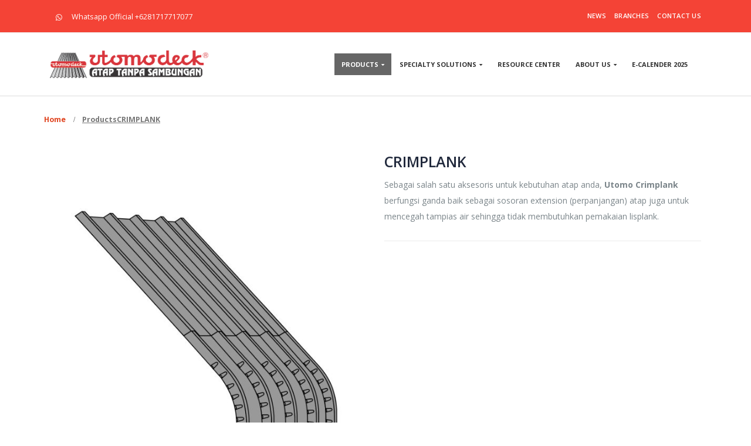

--- FILE ---
content_type: text/html; charset=UTF-8
request_url: https://utomodeck.com/product/crimplank/
body_size: 18349
content:
<!DOCTYPE html>
<html lang="en-US">
<head>
    <meta charset="utf-8">
    <!--[if IE]><meta http-equiv='X-UA-Compatible' content='IE=edge,chrome=1'><![endif]-->
    <meta name="viewport" content="width=device-width, initial-scale=1, maximum-scale=1" />
    <link rel="profile" href="https://gmpg.org/xfn/11" />
    <link rel="pingback" href="https://utomodeck.com/xmlrpc.php" />

    
    <link rel="shortcut icon" href="//utomodeck.com/wp-content/uploads/2017/05/favico.png" type="image/x-icon" />

    <link rel="apple-touch-icon" href="//utomodeck.com/wp-content/uploads/2017/05/favico.png">

    <link rel="apple-touch-icon" sizes="120x120" href="//utomodeck.com/wp-content/uploads/2017/05/favico.png">

    <link rel="apple-touch-icon" sizes="76x76" href="//utomodeck.com/wp-content/uploads/2017/05/favico.png">

    <link rel="apple-touch-icon" sizes="152x152" href="//utomodeck.com/wp-content/uploads/2017/05/favico.png">


<title>CRIMPLANK &#8211; PT. Utomodeck Metal Works</title>
<style rel="stylesheet" property="stylesheet" type="text/css">.ms-loading-container .ms-loading, .ms-slide .ms-slide-loading { background-image: none !important; background-color: transparent !important; box-shadow: none !important; } #header .logo { max-width: 270px; } @media (min-width: 1170px) { #header .logo { max-width: 270px; } } @media (max-width: 991px) { #header .logo { max-width: 270px; } } @media (max-width: 767px) { #header .logo { max-width: 270px; } } </style><meta name='robots' content='max-image-preview:large' />
	<style>img:is([sizes="auto" i], [sizes^="auto," i]) { contain-intrinsic-size: 3000px 1500px }</style>
	<link rel='dns-prefetch' href='//fonts.googleapis.com' />
<link rel="alternate" type="application/rss+xml" title="PT. Utomodeck Metal Works &raquo; Feed" href="https://utomodeck.com/feed/" />
<link rel="alternate" type="application/rss+xml" title="PT. Utomodeck Metal Works &raquo; Comments Feed" href="https://utomodeck.com/comments/feed/" />
<link rel="alternate" type="application/rss+xml" title="PT. Utomodeck Metal Works &raquo; CRIMPLANK Comments Feed" href="https://utomodeck.com/product/crimplank/feed/" />
<script type="d9b5ecee0a68df83ced76c69-text/javascript">
/* <![CDATA[ */
window._wpemojiSettings = {"baseUrl":"https:\/\/s.w.org\/images\/core\/emoji\/16.0.1\/72x72\/","ext":".png","svgUrl":"https:\/\/s.w.org\/images\/core\/emoji\/16.0.1\/svg\/","svgExt":".svg","source":{"concatemoji":"https:\/\/utomodeck.com\/wp-includes\/js\/wp-emoji-release.min.js"}};
/*! This file is auto-generated */
!function(s,n){var o,i,e;function c(e){try{var t={supportTests:e,timestamp:(new Date).valueOf()};sessionStorage.setItem(o,JSON.stringify(t))}catch(e){}}function p(e,t,n){e.clearRect(0,0,e.canvas.width,e.canvas.height),e.fillText(t,0,0);var t=new Uint32Array(e.getImageData(0,0,e.canvas.width,e.canvas.height).data),a=(e.clearRect(0,0,e.canvas.width,e.canvas.height),e.fillText(n,0,0),new Uint32Array(e.getImageData(0,0,e.canvas.width,e.canvas.height).data));return t.every(function(e,t){return e===a[t]})}function u(e,t){e.clearRect(0,0,e.canvas.width,e.canvas.height),e.fillText(t,0,0);for(var n=e.getImageData(16,16,1,1),a=0;a<n.data.length;a++)if(0!==n.data[a])return!1;return!0}function f(e,t,n,a){switch(t){case"flag":return n(e,"\ud83c\udff3\ufe0f\u200d\u26a7\ufe0f","\ud83c\udff3\ufe0f\u200b\u26a7\ufe0f")?!1:!n(e,"\ud83c\udde8\ud83c\uddf6","\ud83c\udde8\u200b\ud83c\uddf6")&&!n(e,"\ud83c\udff4\udb40\udc67\udb40\udc62\udb40\udc65\udb40\udc6e\udb40\udc67\udb40\udc7f","\ud83c\udff4\u200b\udb40\udc67\u200b\udb40\udc62\u200b\udb40\udc65\u200b\udb40\udc6e\u200b\udb40\udc67\u200b\udb40\udc7f");case"emoji":return!a(e,"\ud83e\udedf")}return!1}function g(e,t,n,a){var r="undefined"!=typeof WorkerGlobalScope&&self instanceof WorkerGlobalScope?new OffscreenCanvas(300,150):s.createElement("canvas"),o=r.getContext("2d",{willReadFrequently:!0}),i=(o.textBaseline="top",o.font="600 32px Arial",{});return e.forEach(function(e){i[e]=t(o,e,n,a)}),i}function t(e){var t=s.createElement("script");t.src=e,t.defer=!0,s.head.appendChild(t)}"undefined"!=typeof Promise&&(o="wpEmojiSettingsSupports",i=["flag","emoji"],n.supports={everything:!0,everythingExceptFlag:!0},e=new Promise(function(e){s.addEventListener("DOMContentLoaded",e,{once:!0})}),new Promise(function(t){var n=function(){try{var e=JSON.parse(sessionStorage.getItem(o));if("object"==typeof e&&"number"==typeof e.timestamp&&(new Date).valueOf()<e.timestamp+604800&&"object"==typeof e.supportTests)return e.supportTests}catch(e){}return null}();if(!n){if("undefined"!=typeof Worker&&"undefined"!=typeof OffscreenCanvas&&"undefined"!=typeof URL&&URL.createObjectURL&&"undefined"!=typeof Blob)try{var e="postMessage("+g.toString()+"("+[JSON.stringify(i),f.toString(),p.toString(),u.toString()].join(",")+"));",a=new Blob([e],{type:"text/javascript"}),r=new Worker(URL.createObjectURL(a),{name:"wpTestEmojiSupports"});return void(r.onmessage=function(e){c(n=e.data),r.terminate(),t(n)})}catch(e){}c(n=g(i,f,p,u))}t(n)}).then(function(e){for(var t in e)n.supports[t]=e[t],n.supports.everything=n.supports.everything&&n.supports[t],"flag"!==t&&(n.supports.everythingExceptFlag=n.supports.everythingExceptFlag&&n.supports[t]);n.supports.everythingExceptFlag=n.supports.everythingExceptFlag&&!n.supports.flag,n.DOMReady=!1,n.readyCallback=function(){n.DOMReady=!0}}).then(function(){return e}).then(function(){var e;n.supports.everything||(n.readyCallback(),(e=n.source||{}).concatemoji?t(e.concatemoji):e.wpemoji&&e.twemoji&&(t(e.twemoji),t(e.wpemoji)))}))}((window,document),window._wpemojiSettings);
/* ]]> */
</script>
<link rel='stylesheet' id='dashicons-css' href='https://utomodeck.com/wp-includes/css/dashicons.min.css' type='text/css' media='all' />
<link rel='stylesheet' id='post-views-counter-frontend-css' href='https://utomodeck.com/wp-content/plugins/post-views-counter/css/frontend.min.css' type='text/css' media='all' />
<style id='wp-emoji-styles-inline-css' type='text/css'>

	img.wp-smiley, img.emoji {
		display: inline !important;
		border: none !important;
		box-shadow: none !important;
		height: 1em !important;
		width: 1em !important;
		margin: 0 0.07em !important;
		vertical-align: -0.1em !important;
		background: none !important;
		padding: 0 !important;
	}
</style>
<link rel='stylesheet' id='wp-block-library-css' href='https://utomodeck.com/wp-includes/css/dist/block-library/style.min.css' type='text/css' media='all' />
<style id='classic-theme-styles-inline-css' type='text/css'>
/*! This file is auto-generated */
.wp-block-button__link{color:#fff;background-color:#32373c;border-radius:9999px;box-shadow:none;text-decoration:none;padding:calc(.667em + 2px) calc(1.333em + 2px);font-size:1.125em}.wp-block-file__button{background:#32373c;color:#fff;text-decoration:none}
</style>
<style id='global-styles-inline-css' type='text/css'>
:root{--wp--preset--aspect-ratio--square: 1;--wp--preset--aspect-ratio--4-3: 4/3;--wp--preset--aspect-ratio--3-4: 3/4;--wp--preset--aspect-ratio--3-2: 3/2;--wp--preset--aspect-ratio--2-3: 2/3;--wp--preset--aspect-ratio--16-9: 16/9;--wp--preset--aspect-ratio--9-16: 9/16;--wp--preset--color--black: #000000;--wp--preset--color--cyan-bluish-gray: #abb8c3;--wp--preset--color--white: #ffffff;--wp--preset--color--pale-pink: #f78da7;--wp--preset--color--vivid-red: #cf2e2e;--wp--preset--color--luminous-vivid-orange: #ff6900;--wp--preset--color--luminous-vivid-amber: #fcb900;--wp--preset--color--light-green-cyan: #7bdcb5;--wp--preset--color--vivid-green-cyan: #00d084;--wp--preset--color--pale-cyan-blue: #8ed1fc;--wp--preset--color--vivid-cyan-blue: #0693e3;--wp--preset--color--vivid-purple: #9b51e0;--wp--preset--gradient--vivid-cyan-blue-to-vivid-purple: linear-gradient(135deg,rgba(6,147,227,1) 0%,rgb(155,81,224) 100%);--wp--preset--gradient--light-green-cyan-to-vivid-green-cyan: linear-gradient(135deg,rgb(122,220,180) 0%,rgb(0,208,130) 100%);--wp--preset--gradient--luminous-vivid-amber-to-luminous-vivid-orange: linear-gradient(135deg,rgba(252,185,0,1) 0%,rgba(255,105,0,1) 100%);--wp--preset--gradient--luminous-vivid-orange-to-vivid-red: linear-gradient(135deg,rgba(255,105,0,1) 0%,rgb(207,46,46) 100%);--wp--preset--gradient--very-light-gray-to-cyan-bluish-gray: linear-gradient(135deg,rgb(238,238,238) 0%,rgb(169,184,195) 100%);--wp--preset--gradient--cool-to-warm-spectrum: linear-gradient(135deg,rgb(74,234,220) 0%,rgb(151,120,209) 20%,rgb(207,42,186) 40%,rgb(238,44,130) 60%,rgb(251,105,98) 80%,rgb(254,248,76) 100%);--wp--preset--gradient--blush-light-purple: linear-gradient(135deg,rgb(255,206,236) 0%,rgb(152,150,240) 100%);--wp--preset--gradient--blush-bordeaux: linear-gradient(135deg,rgb(254,205,165) 0%,rgb(254,45,45) 50%,rgb(107,0,62) 100%);--wp--preset--gradient--luminous-dusk: linear-gradient(135deg,rgb(255,203,112) 0%,rgb(199,81,192) 50%,rgb(65,88,208) 100%);--wp--preset--gradient--pale-ocean: linear-gradient(135deg,rgb(255,245,203) 0%,rgb(182,227,212) 50%,rgb(51,167,181) 100%);--wp--preset--gradient--electric-grass: linear-gradient(135deg,rgb(202,248,128) 0%,rgb(113,206,126) 100%);--wp--preset--gradient--midnight: linear-gradient(135deg,rgb(2,3,129) 0%,rgb(40,116,252) 100%);--wp--preset--font-size--small: 13px;--wp--preset--font-size--medium: 20px;--wp--preset--font-size--large: 36px;--wp--preset--font-size--x-large: 42px;--wp--preset--font-family--inter: "Inter", sans-serif;--wp--preset--font-family--cardo: Cardo;--wp--preset--spacing--20: 0.44rem;--wp--preset--spacing--30: 0.67rem;--wp--preset--spacing--40: 1rem;--wp--preset--spacing--50: 1.5rem;--wp--preset--spacing--60: 2.25rem;--wp--preset--spacing--70: 3.38rem;--wp--preset--spacing--80: 5.06rem;--wp--preset--shadow--natural: 6px 6px 9px rgba(0, 0, 0, 0.2);--wp--preset--shadow--deep: 12px 12px 50px rgba(0, 0, 0, 0.4);--wp--preset--shadow--sharp: 6px 6px 0px rgba(0, 0, 0, 0.2);--wp--preset--shadow--outlined: 6px 6px 0px -3px rgba(255, 255, 255, 1), 6px 6px rgba(0, 0, 0, 1);--wp--preset--shadow--crisp: 6px 6px 0px rgba(0, 0, 0, 1);}:where(.is-layout-flex){gap: 0.5em;}:where(.is-layout-grid){gap: 0.5em;}body .is-layout-flex{display: flex;}.is-layout-flex{flex-wrap: wrap;align-items: center;}.is-layout-flex > :is(*, div){margin: 0;}body .is-layout-grid{display: grid;}.is-layout-grid > :is(*, div){margin: 0;}:where(.wp-block-columns.is-layout-flex){gap: 2em;}:where(.wp-block-columns.is-layout-grid){gap: 2em;}:where(.wp-block-post-template.is-layout-flex){gap: 1.25em;}:where(.wp-block-post-template.is-layout-grid){gap: 1.25em;}.has-black-color{color: var(--wp--preset--color--black) !important;}.has-cyan-bluish-gray-color{color: var(--wp--preset--color--cyan-bluish-gray) !important;}.has-white-color{color: var(--wp--preset--color--white) !important;}.has-pale-pink-color{color: var(--wp--preset--color--pale-pink) !important;}.has-vivid-red-color{color: var(--wp--preset--color--vivid-red) !important;}.has-luminous-vivid-orange-color{color: var(--wp--preset--color--luminous-vivid-orange) !important;}.has-luminous-vivid-amber-color{color: var(--wp--preset--color--luminous-vivid-amber) !important;}.has-light-green-cyan-color{color: var(--wp--preset--color--light-green-cyan) !important;}.has-vivid-green-cyan-color{color: var(--wp--preset--color--vivid-green-cyan) !important;}.has-pale-cyan-blue-color{color: var(--wp--preset--color--pale-cyan-blue) !important;}.has-vivid-cyan-blue-color{color: var(--wp--preset--color--vivid-cyan-blue) !important;}.has-vivid-purple-color{color: var(--wp--preset--color--vivid-purple) !important;}.has-black-background-color{background-color: var(--wp--preset--color--black) !important;}.has-cyan-bluish-gray-background-color{background-color: var(--wp--preset--color--cyan-bluish-gray) !important;}.has-white-background-color{background-color: var(--wp--preset--color--white) !important;}.has-pale-pink-background-color{background-color: var(--wp--preset--color--pale-pink) !important;}.has-vivid-red-background-color{background-color: var(--wp--preset--color--vivid-red) !important;}.has-luminous-vivid-orange-background-color{background-color: var(--wp--preset--color--luminous-vivid-orange) !important;}.has-luminous-vivid-amber-background-color{background-color: var(--wp--preset--color--luminous-vivid-amber) !important;}.has-light-green-cyan-background-color{background-color: var(--wp--preset--color--light-green-cyan) !important;}.has-vivid-green-cyan-background-color{background-color: var(--wp--preset--color--vivid-green-cyan) !important;}.has-pale-cyan-blue-background-color{background-color: var(--wp--preset--color--pale-cyan-blue) !important;}.has-vivid-cyan-blue-background-color{background-color: var(--wp--preset--color--vivid-cyan-blue) !important;}.has-vivid-purple-background-color{background-color: var(--wp--preset--color--vivid-purple) !important;}.has-black-border-color{border-color: var(--wp--preset--color--black) !important;}.has-cyan-bluish-gray-border-color{border-color: var(--wp--preset--color--cyan-bluish-gray) !important;}.has-white-border-color{border-color: var(--wp--preset--color--white) !important;}.has-pale-pink-border-color{border-color: var(--wp--preset--color--pale-pink) !important;}.has-vivid-red-border-color{border-color: var(--wp--preset--color--vivid-red) !important;}.has-luminous-vivid-orange-border-color{border-color: var(--wp--preset--color--luminous-vivid-orange) !important;}.has-luminous-vivid-amber-border-color{border-color: var(--wp--preset--color--luminous-vivid-amber) !important;}.has-light-green-cyan-border-color{border-color: var(--wp--preset--color--light-green-cyan) !important;}.has-vivid-green-cyan-border-color{border-color: var(--wp--preset--color--vivid-green-cyan) !important;}.has-pale-cyan-blue-border-color{border-color: var(--wp--preset--color--pale-cyan-blue) !important;}.has-vivid-cyan-blue-border-color{border-color: var(--wp--preset--color--vivid-cyan-blue) !important;}.has-vivid-purple-border-color{border-color: var(--wp--preset--color--vivid-purple) !important;}.has-vivid-cyan-blue-to-vivid-purple-gradient-background{background: var(--wp--preset--gradient--vivid-cyan-blue-to-vivid-purple) !important;}.has-light-green-cyan-to-vivid-green-cyan-gradient-background{background: var(--wp--preset--gradient--light-green-cyan-to-vivid-green-cyan) !important;}.has-luminous-vivid-amber-to-luminous-vivid-orange-gradient-background{background: var(--wp--preset--gradient--luminous-vivid-amber-to-luminous-vivid-orange) !important;}.has-luminous-vivid-orange-to-vivid-red-gradient-background{background: var(--wp--preset--gradient--luminous-vivid-orange-to-vivid-red) !important;}.has-very-light-gray-to-cyan-bluish-gray-gradient-background{background: var(--wp--preset--gradient--very-light-gray-to-cyan-bluish-gray) !important;}.has-cool-to-warm-spectrum-gradient-background{background: var(--wp--preset--gradient--cool-to-warm-spectrum) !important;}.has-blush-light-purple-gradient-background{background: var(--wp--preset--gradient--blush-light-purple) !important;}.has-blush-bordeaux-gradient-background{background: var(--wp--preset--gradient--blush-bordeaux) !important;}.has-luminous-dusk-gradient-background{background: var(--wp--preset--gradient--luminous-dusk) !important;}.has-pale-ocean-gradient-background{background: var(--wp--preset--gradient--pale-ocean) !important;}.has-electric-grass-gradient-background{background: var(--wp--preset--gradient--electric-grass) !important;}.has-midnight-gradient-background{background: var(--wp--preset--gradient--midnight) !important;}.has-small-font-size{font-size: var(--wp--preset--font-size--small) !important;}.has-medium-font-size{font-size: var(--wp--preset--font-size--medium) !important;}.has-large-font-size{font-size: var(--wp--preset--font-size--large) !important;}.has-x-large-font-size{font-size: var(--wp--preset--font-size--x-large) !important;}
:where(.wp-block-post-template.is-layout-flex){gap: 1.25em;}:where(.wp-block-post-template.is-layout-grid){gap: 1.25em;}
:where(.wp-block-columns.is-layout-flex){gap: 2em;}:where(.wp-block-columns.is-layout-grid){gap: 2em;}
:root :where(.wp-block-pullquote){font-size: 1.5em;line-height: 1.6;}
</style>
<link rel='stylesheet' id='contact-form-7-css' href='https://utomodeck.com/wp-content/plugins/contact-form-7/includes/css/styles.css' type='text/css' media='all' />
<style id='woocommerce-inline-inline-css' type='text/css'>
.woocommerce form .form-row .required { visibility: visible; }
</style>
<link rel='stylesheet' id='wp-job-manager-job-listings-css' href='https://utomodeck.com/wp-content/plugins/wp-job-manager/assets/dist/css/job-listings.css' type='text/css' media='all' />
<link rel='stylesheet' id='js_composer_front-css' href='https://utomodeck.com/wp-content/plugins/js_composer/assets/css/js_composer.min.css' type='text/css' media='all' />
<link rel='stylesheet' id='porto-bootstrap-css' href='https://utomodeck.com/wp-content/themes/pro/css/bootstrap_1.css' type='text/css' media='all' />
<link rel='stylesheet' id='porto-plugins-css' href='https://utomodeck.com/wp-content/themes/pro/css/plugins_1.css' type='text/css' media='all' />
<link rel='stylesheet' id='porto-theme-elements-css' href='https://utomodeck.com/wp-content/themes/pro/css/theme_elements_1.css' type='text/css' media='all' />
<link rel='stylesheet' id='porto-theme-css' href='https://utomodeck.com/wp-content/themes/pro/css/theme_1.css' type='text/css' media='all' />
<link rel='stylesheet' id='porto-theme-shop-css' href='https://utomodeck.com/wp-content/themes/pro/css/theme_shop_1.css' type='text/css' media='all' />
<link rel='stylesheet' id='porto-skin-css' href='https://utomodeck.com/wp-content/themes/pro/css/skin_1.css' type='text/css' media='all' />
<link rel='stylesheet' id='porto-style-css' href='https://utomodeck.com/wp-content/themes/pro/style.css' type='text/css' media='all' />
<link rel='stylesheet' id='porto-google-fonts-css' href='//fonts.googleapis.com/css?family=Open+Sans%3A200%2C300%2C400%2C700%2C800%2C600%2C%7CShadows+Into+Light%3A200%2C300%2C400%2C700%2C800%2C600%2C%7COswald%3A200%2C300%2C400%2C700%2C800%2C600%2C%7C&#038;subset=cyrillic%2Ccyrillic-ext%2Cgreek%2Cgreek-ext%2Ckhmer%2Clatin%2Clatin-ext%2Cvietnamese&#038;ver=6.8.3' type='text/css' media='all' />
<!--[if lt IE 10]>
<link rel='stylesheet' id='porto-ie-css' href='https://utomodeck.com/wp-content/themes/pro/css/ie.css' type='text/css' media='all' />
<![endif]-->
<script type="text/template" id="tmpl-variation-template">
	<div class="woocommerce-variation-description">{{{ data.variation.variation_description }}}</div>
	<div class="woocommerce-variation-price">{{{ data.variation.price_html }}}</div>
	<div class="woocommerce-variation-availability">{{{ data.variation.availability_html }}}</div>
</script>
<script type="text/template" id="tmpl-unavailable-variation-template">
	<p role="alert">Sorry, this product is unavailable. Please choose a different combination.</p>
</script>
<script type="d9b5ecee0a68df83ced76c69-text/javascript" src="https://utomodeck.com/wp-includes/js/jquery/jquery.min.js" id="jquery-core-js"></script>
<script type="d9b5ecee0a68df83ced76c69-text/javascript" src="https://utomodeck.com/wp-includes/js/jquery/jquery-migrate.min.js" id="jquery-migrate-js"></script>
<script type="d9b5ecee0a68df83ced76c69-text/javascript" id="3d-flip-book-client-locale-loader-js-extra">
/* <![CDATA[ */
var FB3D_CLIENT_LOCALE = {"ajaxurl":"https:\/\/utomodeck.com\/wp-admin\/admin-ajax.php","dictionary":{"Table of contents":"Table of contents","Close":"Close","Bookmarks":"Bookmarks","Thumbnails":"Thumbnails","Search":"Search","Share":"Share","Facebook":"Facebook","Twitter":"Twitter","Email":"Email","Play":"Play","Previous page":"Previous page","Next page":"Next page","Zoom in":"Zoom in","Zoom out":"Zoom out","Fit view":"Fit view","Auto play":"Auto play","Full screen":"Full screen","More":"More","Smart pan":"Smart pan","Single page":"Single page","Sounds":"Sounds","Stats":"Stats","Print":"Print","Download":"Download","Goto first page":"Goto first page","Goto last page":"Goto last page"},"images":"https:\/\/utomodeck.com\/wp-content\/plugins\/interactive-3d-flipbook-powered-physics-engine\/assets\/images\/","jsData":{"urls":[],"posts":{"ids_mis":[],"ids":[]},"pages":[],"firstPages":[],"bookCtrlProps":[],"bookTemplates":[]},"key":"3d-flip-book","pdfJS":{"pdfJsLib":"https:\/\/utomodeck.com\/wp-content\/plugins\/interactive-3d-flipbook-powered-physics-engine\/assets\/js\/pdf.min.js?ver=4.3.136","pdfJsWorker":"https:\/\/utomodeck.com\/wp-content\/plugins\/interactive-3d-flipbook-powered-physics-engine\/assets\/js\/pdf.worker.js?ver=4.3.136","stablePdfJsLib":"https:\/\/utomodeck.com\/wp-content\/plugins\/interactive-3d-flipbook-powered-physics-engine\/assets\/js\/stable\/pdf.min.js?ver=2.5.207","stablePdfJsWorker":"https:\/\/utomodeck.com\/wp-content\/plugins\/interactive-3d-flipbook-powered-physics-engine\/assets\/js\/stable\/pdf.worker.js?ver=2.5.207","pdfJsCMapUrl":"https:\/\/utomodeck.com\/wp-content\/plugins\/interactive-3d-flipbook-powered-physics-engine\/assets\/cmaps\/"},"cacheurl":"https:\/\/utomodeck.com\/wp-content\/uploads\/3d-flip-book\/cache\/","pluginsurl":"https:\/\/utomodeck.com\/wp-content\/plugins\/","pluginurl":"https:\/\/utomodeck.com\/wp-content\/plugins\/interactive-3d-flipbook-powered-physics-engine\/","thumbnailSize":{"width":"150","height":"150"},"version":"1.16.16"};
/* ]]> */
</script>
<script type="d9b5ecee0a68df83ced76c69-text/javascript" src="https://utomodeck.com/wp-content/plugins/interactive-3d-flipbook-powered-physics-engine/assets/js/client-locale-loader.js" id="3d-flip-book-client-locale-loader-js" async="async" data-wp-strategy="async"></script>
<script type="d9b5ecee0a68df83ced76c69-text/javascript" src="https://utomodeck.com/wp-content/plugins/woocommerce/assets/js/jquery-blockui/jquery.blockUI.min.js" id="jquery-blockui-js" data-wp-strategy="defer"></script>
<script type="d9b5ecee0a68df83ced76c69-text/javascript" id="wc-add-to-cart-js-extra">
/* <![CDATA[ */
var wc_add_to_cart_params = {"ajax_url":"\/wp-admin\/admin-ajax.php","wc_ajax_url":"\/?wc-ajax=%%endpoint%%","i18n_view_cart":"View cart","cart_url":"https:\/\/utomodeck.com","is_cart":"","cart_redirect_after_add":"no"};
/* ]]> */
</script>
<script type="d9b5ecee0a68df83ced76c69-text/javascript" src="https://utomodeck.com/wp-content/plugins/woocommerce/assets/js/frontend/add-to-cart.min.js" id="wc-add-to-cart-js" data-wp-strategy="defer"></script>
<script type="d9b5ecee0a68df83ced76c69-text/javascript" id="wc-single-product-js-extra">
/* <![CDATA[ */
var wc_single_product_params = {"i18n_required_rating_text":"Please select a rating","review_rating_required":"yes","flexslider":{"rtl":false,"animation":"slide","smoothHeight":true,"directionNav":false,"controlNav":"thumbnails","slideshow":false,"animationSpeed":500,"animationLoop":false,"allowOneSlide":false},"zoom_enabled":"","zoom_options":[],"photoswipe_enabled":"","photoswipe_options":{"shareEl":false,"closeOnScroll":false,"history":false,"hideAnimationDuration":0,"showAnimationDuration":0},"flexslider_enabled":""};
/* ]]> */
</script>
<script type="d9b5ecee0a68df83ced76c69-text/javascript" src="https://utomodeck.com/wp-content/plugins/woocommerce/assets/js/frontend/single-product.min.js" id="wc-single-product-js" defer="defer" data-wp-strategy="defer"></script>
<script type="d9b5ecee0a68df83ced76c69-text/javascript" src="https://utomodeck.com/wp-content/plugins/woocommerce/assets/js/js-cookie/js.cookie.min.js" id="js-cookie-js" defer="defer" data-wp-strategy="defer"></script>
<script type="d9b5ecee0a68df83ced76c69-text/javascript" id="woocommerce-js-extra">
/* <![CDATA[ */
var woocommerce_params = {"ajax_url":"\/wp-admin\/admin-ajax.php","wc_ajax_url":"\/?wc-ajax=%%endpoint%%"};
/* ]]> */
</script>
<script type="d9b5ecee0a68df83ced76c69-text/javascript" src="https://utomodeck.com/wp-content/plugins/woocommerce/assets/js/frontend/woocommerce.min.js" id="woocommerce-js" defer="defer" data-wp-strategy="defer"></script>
<script type="d9b5ecee0a68df83ced76c69-text/javascript" src="https://utomodeck.com/wp-content/plugins/js_composer/assets/js/vendors/woocommerce-add-to-cart.js" id="vc_woocommerce-add-to-cart-js-js"></script>
<script type="d9b5ecee0a68df83ced76c69-text/javascript" src="https://utomodeck.com/wp-includes/js/underscore.min.js" id="underscore-js"></script>
<script type="d9b5ecee0a68df83ced76c69-text/javascript" id="wp-util-js-extra">
/* <![CDATA[ */
var _wpUtilSettings = {"ajax":{"url":"\/wp-admin\/admin-ajax.php"}};
/* ]]> */
</script>
<script type="d9b5ecee0a68df83ced76c69-text/javascript" src="https://utomodeck.com/wp-includes/js/wp-util.min.js" id="wp-util-js"></script>
<script type="d9b5ecee0a68df83ced76c69-text/javascript" id="wc-add-to-cart-variation-js-extra">
/* <![CDATA[ */
var wc_add_to_cart_variation_params = {"wc_ajax_url":"\/?wc-ajax=%%endpoint%%","i18n_no_matching_variations_text":"Sorry, no products matched your selection. Please choose a different combination.","i18n_make_a_selection_text":"Please select some product options before adding this product to your cart.","i18n_unavailable_text":"Sorry, this product is unavailable. Please choose a different combination."};
/* ]]> */
</script>
<script type="d9b5ecee0a68df83ced76c69-text/javascript" src="https://utomodeck.com/wp-content/plugins/woocommerce/assets/js/frontend/add-to-cart-variation.min.js" id="wc-add-to-cart-variation-js" defer="defer" data-wp-strategy="defer"></script>
<script type="d9b5ecee0a68df83ced76c69-text/javascript" src="https://utomodeck.com/wp-content/themes/pro/js/plugins.min.js" id="porto-plugins-js"></script>
<link rel="https://api.w.org/" href="https://utomodeck.com/wp-json/" /><link rel="alternate" title="JSON" type="application/json" href="https://utomodeck.com/wp-json/wp/v2/product/2594" /><link rel="EditURI" type="application/rsd+xml" title="RSD" href="https://utomodeck.com/xmlrpc.php?rsd" />
<meta name="generator" content="WordPress 6.8.3" />
<meta name="generator" content="WooCommerce 9.3.3" />
<link rel="canonical" href="https://utomodeck.com/product/crimplank/" />
<link rel='shortlink' href='https://utomodeck.com/?p=2594' />
<link rel="alternate" title="oEmbed (JSON)" type="application/json+oembed" href="https://utomodeck.com/wp-json/oembed/1.0/embed?url=https%3A%2F%2Futomodeck.com%2Fproduct%2Fcrimplank%2F" />
<link rel="alternate" title="oEmbed (XML)" type="text/xml+oembed" href="https://utomodeck.com/wp-json/oembed/1.0/embed?url=https%3A%2F%2Futomodeck.com%2Fproduct%2Fcrimplank%2F&#038;format=xml" />
	<noscript><style>.woocommerce-product-gallery{ opacity: 1 !important; }</style></noscript>
	<style type="text/css">.recentcomments a{display:inline !important;padding:0 !important;margin:0 !important;}</style><meta name="generator" content="Powered by Visual Composer - drag and drop page builder for WordPress."/>
<!--[if lte IE 9]><link rel="stylesheet" type="text/css" href="https://utomodeck.com/wp-content/plugins/js_composer/assets/css/vc_lte_ie9.min.css" media="screen"><![endif]--><style class='wp-fonts-local' type='text/css'>
@font-face{font-family:Inter;font-style:normal;font-weight:300 900;font-display:fallback;src:url('https://utomodeck.com/wp-content/plugins/woocommerce/assets/fonts/Inter-VariableFont_slnt,wght.woff2') format('woff2');font-stretch:normal;}
@font-face{font-family:Cardo;font-style:normal;font-weight:400;font-display:fallback;src:url('https://utomodeck.com/wp-content/plugins/woocommerce/assets/fonts/cardo_normal_400.woff2') format('woff2');}
</style>
<style type="text/css">

/*LAYOUT DASHBOARD
@media only screen and (max-width: 1499px) and (min-width: 800px){

#dashboard-widgets #postbox-container-1 {
    width: 66.5% !important;
}
}



@media only screen and (max-width: 1499px) and (min-width: 800px){

#dashboard-widgets #postbox-container-2 {
    float: right;
    width: 33.5% !important;
}
}*/

/* HIDE TITLE DESCRIPTION PRODUCT*/
#product-tab .tab-content h2 {
    margin-bottom: 0.7em;
    display: none;
}
/* TOP NAVIGATION PRODUCT*/
.product-nav{
    
    display: none;
}
/* END*/
/* MARGIN PROJECT, TESTIMONI, FOOTER*/

.p-t-xxl {
    padding-top: 40px !important;
}

#footer {
    padding-top: 60px;
    padding-bottom: 30px;
    min-height: 400px;
    overflow: hidden;
    margin-top: -40px;
}

.vc_row .vc_column_container > .wpb_wrapper.vc_column-inner {
    padding: 0;
    padding-bottom: 20px;
}

.owl-carousel {
    margin-bottom: 20px;
    padding-top: 20px;
}

section.section, .vc_row.section, .vc_column_container.section {
    background: #f4f4f4;
    border-top: 5px solid #f1f1f1;
    margin: 30px 0;
    padding: 0px 0;
}
/*END*/
/*HEADER COLOR & TOPHEADER COLOR*/
#header .header-top .top-links > li.menu-item:hover > a, #header .header-top .top-links > li.menu-item:hover > h5 {
    color: #dbdbdb;
}

.fixed-header #header .header-main {
    background-color: #FFF!important;
}

.header-top {
    border-bottom: 1px solid #ededed;
    background: #F44336;
}


#header .header-top .header-contact * {
    color: #FFF;
}

#header .header-top .top-links > li.menu-item > a, #header .header-top .top-links > li.menu-item > h5 {
    padding-top: 5px !important;
    padding-right: 5px !important;
    padding-bottom: 5px !important;
    padding-left: 5px !important;
    color: #FFF;
}

#main-menu .mega-menu > li.menu-item.active > a, #main-menu .mega-menu > li.menu-item.active > h5 {
    background: transparent;
    color: #FFF!important;
}

#header .header-main {
    background-color: #F4F4F4;
    border-bottom: 1px solid #dbdbdb;
}
/*END*/

.page-top ul.breadcrumb > li {
    text-shadow: none;
    text-decoration: underline;
    font-weight: 700;
}

.page-top ul.breadcrumb li span:first-child {
    margin-left: 0;
    font-weight: 700;
}

.page-top {
    min-height: 40px;
    padding: 0px;
    position: relative;
    text-align: left;
    background-color: white;
}

.page-top > .container {
    padding: 5px 5px 5px 5px;
}

#main-menu .mega-menu > li.menu-item.active:hover > a, #main-menu .mega-menu > li.menu-item:hover > a, #main-menu .mega-menu > li.menu-item.active:hover > h5, #main-menu .mega-menu > li.menu-item:hover > h5 {
    
    
color: #FFF!important;    
    
}

#main-menu .mega-menu > li.menu-item > a, #main-menu .mega-menu > li.menu-item > h5 {
    
        color: #333!important;
    
}

#header.header-corporate .share-links a {
    
    color:#fff;
    
}

#main-menu .mega-menu > li.menu-item.active > a, #main-menu .mega-menu > li.menu-item.active > h5 {
    
    background: rgba(56, 56, 56, 0.77);
}
    
}

#header {
    margin: 0px 0px 0px 0px;
}

.main-menu-wrap {
    
    background-color: rgba(251, 251, 251, 0.83);
    padding: 10px 0px 5px 0px;

    
}


#header.sticky-header .header-main, .fixed-header #header.sticky-header .header-main {
    
        background-color: #FFF;
    
    
}

.fixed-header #header .header-main {
    background-color: #FFF;
}

#header .header-main {
   
    background-color: #FFF;
}

.show {
    display: none !important;
}

.single-product .product_meta {
    margin-top: 28px !important;
    clear: both;
    border-top: 0px solid #ebebeb;
    padding-top: 20px;
}

</style><noscript><style type="text/css"> .wpb_animate_when_almost_visible { opacity: 1; }</style></noscript><style type="text/css">html { margin-top: 0 !important; }</style>

<link rel="stylesheet" href="https://cdnjs.cloudflare.com/ajax/libs/simple-line-icons/2.4.1/css/simple-line-icons.css">


    <script type="d9b5ecee0a68df83ced76c69-text/javascript">
        
                    
                
    </script>

	
</head>
<body class="wp-singular product-template-default single single-product postid-2594 wp-theme-pro full blog-1  theme-pro woocommerce woocommerce-page woocommerce-no-js pro wpb-js-composer js-comp-ver-5.1 vc_responsive">
    
    <div class="page-wrapper"><!-- page wrapper -->

        
                    <div class="header-wrapper clearfix"><!-- header wrapper -->
                                
                    
<header id="header" class="header-corporate header-15 ">
    
        <div class="header-top">
            <div class="container">
                <div class="header-left">
                    
                    <div class="block-inline"><div class="header-contact"><ul class="nav nav-pills nav-top">
    <li class="whatsapp">
        <span><i class="fa fa-whatsapp"></i><a href="https://wa.me/6281717717077" style="color: white;" target="_blank">Whatsapp Official +6281717717077</a></span>
    </li>
</ul></div></div>
                </div>
                <div class="header-right">
                    <ul id="menu-top-menu" class="top-links mega-menu show-arrow effect-down subeffect-fadein-left"><li id="nav-menu-item-324" class="menu-item menu-item-type-post_type menu-item-object-page  narrow "><a href="https://utomodeck.com/news/" class="">News</a></li>
<li id="nav-menu-item-1107" class="menu-item menu-item-type-post_type menu-item-object-page  narrow "><a href="https://utomodeck.com/branches/" class="">Branches</a></li>
<li id="nav-menu-item-323" class="menu-item menu-item-type-post_type menu-item-object-page  narrow "><a href="https://utomodeck.com/contact/" class="">Contact Us</a></li>
</ul>
                    
                </div>
            </div>
        </div>
    

    <div class="header-main">
        <div class="container">
            <div class="header-left">
                <div class="logo">


    <a href="https://utomodeck.com/" title="PT. Utomodeck Metal Works - Atap Tanpa Sambungan" rel="home">



        


        <img class="img-responsive standard-logo" src="//utomodeck.com/wp-content/uploads/2017/08/LOGO-TRANSPARANT-2.png" alt="PT. Utomodeck Metal Works" /><img class="img-responsive retina-logo" src="//utomodeck.com/wp-content/uploads/2017/08/LOGO-TRANSPARANT-2.png" alt="PT. Utomodeck Metal Works" style="display:none;" />


        


    </a>



    </div>
            </div>

            <div class="header-right">
                
                <a class="mobile-toggle"><i class="fa fa-reorder"></i></a>
                <div id="main-menu" class="show-header-top">
                    <ul id="menu-menu-utama-id" class="main-menu mega-menu show-arrow effect-down subeffect-fadein-left"><li id="nav-menu-item-499" class="menu-item menu-item-type-post_type menu-item-object-page current-menu-ancestor current_page_ancestor menu-item-has-children active has-sub narrow "><a href="https://utomodeck.com/products/" class=" current">Products</a>
<div class="popup"><div class="inner" style=""><ul class="sub-menu">
	<li id="nav-menu-item-3400" class="menu-item menu-item-type-post_type menu-item-object-page current-menu-ancestor current_page_ancestor menu-item-has-children active sub" data-cols="1"><a href="https://utomodeck.com/roofing-cladding-system/" class="">Roofing &#038; Cladding System</a>
	<ul class="sub-menu">
		<li id="nav-menu-item-497" class="menu-item menu-item-type-post_type menu-item-object-page menu-item-has-children "><a href="https://utomodeck.com/products/roofing/" class="">Roofing</a>
		<ul class="sub-menu">
			<li id="nav-menu-item-2314" class="menu-item menu-item-type-post_type menu-item-object-page "><a href="https://utomodeck.com/products/roofing/bolt-roofing-system/" class="">Bolt Roofing System</a></li>
			<li id="nav-menu-item-2198" class="menu-item menu-item-type-post_type menu-item-object-page "><a href="https://utomodeck.com/products/roofing/boltless-system/" class="">Boltless Roofing System</a></li>
			<li id="nav-menu-item-2241" class="menu-item menu-item-type-post_type menu-item-object-page "><a href="https://utomodeck.com/products/roofing/frameless-roofing-system/" class="">Frameless Roofing System</a></li>
			<li id="nav-menu-item-2320" class="menu-item menu-item-type-post_type menu-item-object-page "><a href="https://utomodeck.com/products/roofing/radial-roofing-system/" class="">Radial Roofing System</a></li>
			<li id="nav-menu-item-2634" class="menu-item menu-item-type-post_type menu-item-object-product "><a href="https://utomodeck.com/product/utomo-shingles/" class="">Residential Roofing System</a></li>
		</ul>
</li>
		<li id="nav-menu-item-2702" class="menu-item menu-item-type-post_type menu-item-object-page menu-item-has-children "><a href="https://utomodeck.com/products/insulation-system-2/" class="">Insulation System</a>
		<ul class="sub-menu">
			<li id="nav-menu-item-3535" class="menu-item menu-item-type-post_type menu-item-object-product "><a href="https://utomodeck.com/product/insulated-sandwich-panel-pu-pir/" class="">Insulated Sandwich Panel (PU/PIR)</a></li>
			<li id="nav-menu-item-3536" class="menu-item menu-item-type-post_type menu-item-object-product "><a href="https://utomodeck.com/product/insulated-roof-sheet/" class="">Insulated Roof Sheet (PE)</a></li>
			<li id="nav-menu-item-3537" class="menu-item menu-item-type-post_type menu-item-object-product "><a href="https://utomodeck.com/product/wool-board-insulation/" class="">Wool Board Insulation</a></li>
			<li id="nav-menu-item-3538" class="menu-item menu-item-type-post_type menu-item-object-product "><a href="https://utomodeck.com/product/alumunium-bubble/" class="">Alumunium Bubble</a></li>
		</ul>
</li>
		<li id="nav-menu-item-806" class="menu-item menu-item-type-post_type menu-item-object-product menu-item-has-children "><a href="https://utomodeck.com/product/translucent-sky-light/" class="">Fiber Skylight</a>
		<ul class="sub-menu">
			<li id="nav-menu-item-2505" class="menu-item menu-item-type-post_type menu-item-object-page "><a href="https://utomodeck.com/products/skylight-utomolite/utomolite/" class="">Utomolite</a></li>
			<li id="nav-menu-item-851" class="menu-item menu-item-type-custom menu-item-object-custom "><a href="https://utomodeck.com/product/utomo-polycarbonate/" class="">Utomo &#8211; PC (Policarbonate)</a></li>
			<li id="nav-menu-item-2742" class="menu-item menu-item-type-post_type menu-item-object-page "><a href="https://utomodeck.com/gutter/" class="">Utomo Fiber Gutter</a></li>
		</ul>
</li>
		<li id="nav-menu-item-493" class="menu-item menu-item-type-post_type menu-item-object-page current-menu-ancestor current-menu-parent current_page_parent current_page_ancestor menu-item-has-children active"><a href="https://utomodeck.com/products/gutter/" class="">Accessories</a>
		<ul class="sub-menu">
			<li id="nav-menu-item-3588" class="menu-item menu-item-type-post_type menu-item-object-product "><a href="https://utomodeck.com/product/self-drilling-screw-sds/" class="">Self Drilling Screw (SDS)</a></li>
			<li id="nav-menu-item-2593" class="menu-item menu-item-type-post_type menu-item-object-page "><a href="https://utomodeck.com/products/flashing/" class="">Flashing</a></li>
			<li id="nav-menu-item-2596" class="menu-item menu-item-type-post_type menu-item-object-product current-menu-item active"><a href="https://utomodeck.com/product/crimplank/" class="">Crimplank</a></li>
			<li id="nav-menu-item-2600" class="menu-item menu-item-type-post_type menu-item-object-product "><a href="https://utomodeck.com/product/jackroof/" class="">Jackroof</a></li>
			<li id="nav-menu-item-2697" class="menu-item menu-item-type-post_type menu-item-object-page "><a href="https://utomodeck.com/products/konektor/" class="">Konektor</a></li>
			<li id="nav-menu-item-2610" class="menu-item menu-item-type-post_type menu-item-object-page "><a href="https://utomodeck.com/nok/" class="">NOK</a></li>
			<li id="nav-menu-item-2672" class="menu-item menu-item-type-post_type menu-item-object-product "><a href="https://utomodeck.com/product/plat-siku/" class="">Plat Siku</a></li>
			<li id="nav-menu-item-2584" class="menu-item menu-item-type-post_type menu-item-object-page "><a href="https://utomodeck.com/sambungan/" class="">Sambungan</a></li>
			<li id="nav-menu-item-2673" class="menu-item menu-item-type-post_type menu-item-object-product "><a href="https://utomodeck.com/product/sepatu-reng/" class="">Sepatu Reng</a></li>
		</ul>
</li>
		<li id="nav-menu-item-2682" class="menu-item menu-item-type-post_type menu-item-object-page menu-item-has-children "><a href="https://utomodeck.com/gutter/" class="">Gutter</a>
		<ul class="sub-menu">
			<li id="nav-menu-item-3529" class="menu-item menu-item-type-post_type menu-item-object-product "><a href="https://utomodeck.com/product/metal-bended/" class="">Metal Bended</a></li>
			<li id="nav-menu-item-3533" class="menu-item menu-item-type-post_type menu-item-object-product "><a href="https://utomodeck.com/product/composite/" class="">Composite</a></li>
		</ul>
</li>
		<li id="nav-menu-item-3504" class="menu-item menu-item-type-post_type menu-item-object-product "><a href="https://utomodeck.com/product/utomo-ornalist/" class="">Utomo Ornalist</a></li>
	</ul>
</li>
	<li id="nav-menu-item-498" class="menu-item menu-item-type-post_type menu-item-object-page menu-item-has-children  sub" data-cols="1"><a href="https://utomodeck.com/products/raw-material/" class="">Raw Material</a>
	<ul class="sub-menu">
		<li id="nav-menu-item-522" class="menu-item menu-item-type-post_type menu-item-object-product menu-item-has-children "><a href="https://utomodeck.com/product/utomocoil/" class="">Utomocoil</a>
		<ul class="sub-menu">
			<li id="nav-menu-item-840" class="menu-item menu-item-type-custom menu-item-object-custom "><a href="https://utomodeck.com/product/zincaluminium/" class="">Zincaluminium</a></li>
			<li id="nav-menu-item-842" class="menu-item menu-item-type-custom menu-item-object-custom "><a href="https://utomodeck.com/product/galvanized-steel/" class="">Galvanized Steel</a></li>
		</ul>
</li>
		<li id="nav-menu-item-521" class="menu-item menu-item-type-post_type menu-item-object-product menu-item-has-children "><a href="https://utomodeck.com/product/utomocolor/" class="">Utomocolor</a>
		<ul class="sub-menu">
			<li id="nav-menu-item-835" class="menu-item menu-item-type-custom menu-item-object-custom "><a href="https://utomodeck.com/product/utomocolor-paint-system-polyester/" class="">Paint System Polyester</a></li>
			<li id="nav-menu-item-836" class="menu-item menu-item-type-custom menu-item-object-custom "><a href="https://utomodeck.com/product/utomocolor-paint-system-pvdf/" class="">Paint System PVDF</a></li>
		</ul>
</li>
		<li id="nav-menu-item-3510" class="menu-item menu-item-type-post_type menu-item-object-product menu-item-has-children "><a href="https://utomodeck.com/product/utomo-copper/" class="">Utomo Copper</a>
		<ul class="sub-menu">
			<li id="nav-menu-item-2547" class="menu-item menu-item-type-post_type menu-item-object-page "><a href="https://utomodeck.com/products/raw-material/tecu/" class="">TECU®</a></li>
		</ul>
</li>
	</ul>
</li>
	<li id="nav-menu-item-3410" class="menu-item menu-item-type-post_type menu-item-object-page menu-item-has-children  sub" data-cols="1"><a href="https://utomodeck.com/structural-modular-solutions/" class="">Structural &#038; Modular Solutions</a>
	<ul class="sub-menu">
		<li id="nav-menu-item-495" class="menu-item menu-item-type-post_type menu-item-object-page menu-item-has-children "><a href="https://utomodeck.com/products/structural-products/" class="">Structural Products</a>
		<ul class="sub-menu">
			<li id="nav-menu-item-2580" class="menu-item menu-item-type-post_type menu-item-object-page "><a href="https://utomodeck.com/products/structural-products/light-truss-system/" class="">Light Truss System</a></li>
			<li id="nav-menu-item-2535" class="menu-item menu-item-type-post_type menu-item-object-page "><a href="https://utomodeck.com/products/structural-products/kanal-c-dan-kanal-z/" class="">Purlin</a></li>
		</ul>
</li>
		<li id="nav-menu-item-976" class="menu-item menu-item-type-custom menu-item-object-custom menu-item-has-children "><a href="https://utomodeck.com/products/floordeck/" class="">Floordeck</a>
		<ul class="sub-menu">
			<li id="nav-menu-item-2722" class="menu-item menu-item-type-post_type menu-item-object-product "><a href="https://utomodeck.com/product/utomodecking/" class="">Utomodecking</a></li>
		</ul>
</li>
	</ul>
</li>
	<li id="nav-menu-item-823" class="menu-item menu-item-type-post_type menu-item-object-product menu-item-has-children  sub" data-cols="1"><a href="https://utomodeck.com/product/safety-solution-system/" class="">Safety Solution System</a>
	<ul class="sub-menu">
		<li id="nav-menu-item-3449" class="menu-item menu-item-type-post_type menu-item-object-page "><a href="https://utomodeck.com/horizontal-lifeline/" class="">Horizontal Lifeline</a></li>
		<li id="nav-menu-item-3450" class="menu-item menu-item-type-post_type menu-item-object-page "><a href="https://utomodeck.com/vertical-lifeline/" class="">Vertical Lifeline</a></li>
	</ul>
</li>
	<li id="nav-menu-item-861" class="menu-item menu-item-type-custom menu-item-object-custom menu-item-has-children  sub" data-cols="1"><a href="https://utomodeck.com/products/solar-power-rooftop-system/" class="">Solar Power Rooftop System</a>
	<ul class="sub-menu">
		<li id="nav-menu-item-3048" class="menu-item menu-item-type-post_type menu-item-object-page "><a href="https://utomodeck.com/utomo-solaruv/about-solaruv/" class="">About Solaruv</a></li>
		<li id="nav-menu-item-3046" class="menu-item menu-item-type-post_type menu-item-object-page "><a href="https://utomodeck.com/utomo-solaruv/plts-rooftop-net-metering/" class="">PLTS Rooftop Net Metering</a></li>
		<li id="nav-menu-item-3513" class="menu-item menu-item-type-post_type menu-item-object-product "><a href="https://utomodeck.com/product/on-grid/" class="">On Grid</a></li>
		<li id="nav-menu-item-3512" class="menu-item menu-item-type-post_type menu-item-object-product "><a href="https://utomodeck.com/product/off-grid/" class="">Off Grid</a></li>
		<li id="nav-menu-item-879" class="menu-item menu-item-type-post_type menu-item-object-product "><a href="https://utomodeck.com/product/mono-crystalline/" class="">Solaruv Monocrystalline</a></li>
		<li id="nav-menu-item-875" class="menu-item menu-item-type-post_type menu-item-object-product "><a href="https://utomodeck.com/product/poly-crystalline/" class="">Solaruv Polycrystalline</a></li>
		<li id="nav-menu-item-865" class="menu-item menu-item-type-post_type menu-item-object-product "><a href="https://utomodeck.com/product/thin-film-panel/" class="">Solaruv Thin Film</a></li>
		<li id="nav-menu-item-866" class="menu-item menu-item-type-post_type menu-item-object-product "><a href="https://utomodeck.com/product/bi-facial-panel/" class="">Solaruv Bi-Facial</a></li>
	</ul>
</li>
</ul></div></div>
</li>
<li id="nav-menu-item-1196" class="menu-item menu-item-type-post_type menu-item-object-page menu-item-has-children  has-sub narrow "><a href="https://utomodeck.com/specialty-solutions/" class="">Specialty Solutions</a>
<div class="popup"><div class="inner" style=""><ul class="sub-menu">
	<li id="nav-menu-item-2180" class="menu-item menu-item-type-post_type menu-item-object-page " data-cols="1"><a href="https://utomodeck.com/specialty-solutions/continuous-gutter/" class="">Continuous Gutter</a></li>
	<li id="nav-menu-item-766" class="menu-item menu-item-type-post_type menu-item-object-page " data-cols="1"><a href="https://utomodeck.com/specialty-solutions/continuous-purlin/" class="">Continuous Purlin</a></li>
	<li id="nav-menu-item-2187" class="menu-item menu-item-type-post_type menu-item-object-page " data-cols="1"><a href="https://utomodeck.com/specialty-solutions/safety-solution-system/" class="">Safety Solution System</a></li>
	<li id="nav-menu-item-797" class="menu-item menu-item-type-post_type menu-item-object-page " data-cols="1"><a href="https://utomodeck.com/specialty-solutions/fm-approved-roofing-system-u650/" class="">FM Approved Roofing System U650</a></li>
	<li id="nav-menu-item-2440" class="menu-item menu-item-type-post_type menu-item-object-page " data-cols="1"><a href="https://utomodeck.com/products/roofing/frameless-roofing-system/" class="">Frameless Roofing System</a></li>
	<li id="nav-menu-item-753" class="menu-item menu-item-type-post_type menu-item-object-page " data-cols="1"><a href="https://utomodeck.com/specialty-solutions/mobile-system/" class="">Mobile System</a></li>
	<li id="nav-menu-item-754" class="menu-item menu-item-type-post_type menu-item-object-page " data-cols="1"><a href="https://utomodeck.com/specialty-solutions/nok-crimping/" class="">Nok Crimping</a></li>
	<li id="nav-menu-item-2261" class="menu-item menu-item-type-post_type menu-item-object-page " data-cols="1"><a href="https://utomodeck.com/products/roofing/utomozip/" class="">Utomozip</a></li>
	<li id="nav-menu-item-899" class="menu-item menu-item-type-custom menu-item-object-custom " data-cols="1"><a href="https://utomodeck.com/utomodeck-specialty-solutions/utomo-batik/" class="">Utomo Batik</a></li>
	<li id="nav-menu-item-1959" class="menu-item menu-item-type-post_type menu-item-object-page " data-cols="1"><a href="https://utomodeck.com/products/solar-power-rooftop-system/" class="">Solar Power Rooftop System</a></li>
</ul></div></div>
</li>
<li id="nav-menu-item-991" class="menu-item menu-item-type-post_type menu-item-object-page  narrow "><a href="https://utomodeck.com/resource-center/" class="">Resource Center</a></li>
<li id="nav-menu-item-272" class="menu-item menu-item-type-custom menu-item-object-custom menu-item-has-children  has-sub narrow "><a href="#" class="">About Us</a>
<div class="popup"><div class="inner" style=""><ul class="sub-menu">
	<li id="nav-menu-item-368" class="menu-item menu-item-type-post_type menu-item-object-page " data-cols="1"><a href="https://utomodeck.com/company-profile/" class="">Company Profile</a></li>
	<li id="nav-menu-item-320" class="menu-item menu-item-type-post_type menu-item-object-page " data-cols="1"><a href="https://utomodeck.com/company-profile/history/" class="">History</a></li>
	<li id="nav-menu-item-318" class="menu-item menu-item-type-post_type menu-item-object-page " data-cols="1"><a href="https://utomodeck.com/company-profile/vision-and-mision/" class="">Vision And Mission</a></li>
	<li id="nav-menu-item-422" class="menu-item menu-item-type-post_type menu-item-object-page " data-cols="1"><a href="https://utomodeck.com/company-profile/award/" class="">Award</a></li>
	<li id="nav-menu-item-319" class="menu-item menu-item-type-post_type menu-item-object-page " data-cols="1"><a href="https://utomodeck.com/company-profile/top-management/" class="">Top Management</a></li>
	<li id="nav-menu-item-3893" class="menu-item menu-item-type-custom menu-item-object-custom " data-cols="1"><a href="https://utomodeck.com/company-profile/organization-structure/" class="">Organization Structure</a></li>
</ul></div></div>
</li>
<li id="nav-menu-item-3774" class="menu-item menu-item-type-post_type menu-item-object-3d-flip-book  narrow "><a href="https://utomodeck.com/3d-flip-book/e-calender-2025/" class="">E-Calender 2025</a></li>
</ul>
                </div>
                <div class="share-links"></div>

                

            </div>
        </div>
    </div>
</header>
                            </div><!-- end header wrapper -->
        
        
        

    
    <section class="page-top page-header-5">
        
<div class="container hide-title">
    <div class="row">
        <div class="col-md-12 clearfix">
            <div class="pt-right hide">
                <h1 class="page-title">Products</h1>
                
            </div>
            
                <div class="breadcrumbs-wrap pt-left">
                    <ul class="breadcrumb"><li class="home"itemscope itemtype="http://schema.org/BreadcrumbList"><a itemprop="url" href="https://utomodeck.com" title="Go to Home Page"><span itemprop="title">Home</span></a><i class="delimiter"></i></li><li><span itemprop="title">Products</span></li><li>CRIMPLANK</li></ul>
                    
                </div>
            
            
        </div>
    </div>
</div>
    </section>
    

        <div id="main" class="column1 boxed"><!-- main -->

            
                        <div class="container">
            	                        <div class="row main-content-wrap">

            <!-- main content -->
            <div class="main-content col-md-12">

                            
	<div id="primary" class="content-area"><main id="main" class="site-main" role="main">
					
			




<div class="woocommerce-notices-wrapper"></div>




<div itemscope itemtype="http://schema.org/Product" id="product-2594" class="post-2594 product type-product status-publish has-post-thumbnail first instock shipping-taxable product-type-simple">





    <div class="product-summary-wrap">


        <div class="row">


            <div class="col-md-6 summary-before">


                <div class="labels"></div>
<div class="product-images images">
    <div class="product-image-slider owl-carousel show-nav-hover"><div class="img-thumbnail"><div class="inner"><img src="https://utomodeck.com/wp-content/uploads/2018/05/CRIMPLANG-600x600.jpg" href="https://utomodeck.com/wp-content/uploads/2018/05/CRIMPLANG.jpg" class="woocommerce-main-image img-responsive" alt="CRIMPLANG" itemprop="image" content="https://utomodeck.com/wp-content/uploads/2018/05/CRIMPLANG.jpg" /></div></div></div><span class="zoom" data-index="0"><i class="fa fa-search"></i></span>
</div>




            </div>





            <div class="col-md-6 summary entry-summary">


                
<h2 itemprop="name" class="product_title entry-title">
    
    CRIMPLANK
    
</h2><div class="page-top"><div class="product-nav">        <div class="product-next">
            <span class="product-link disabled"></span>
        </div>
            <div class="product-prev">
            <span class="product-link disabled"></span>
        </div>
    </div></div>
<div class="description" itemprop="description">
	<p>Sebagai salah satu aksesoris untuk kebutuhan atap anda, <strong>Utomo Crimplank</strong> berfungsi ganda baik sebagai sosoran extension (perpanjangan) atap juga untuk mencegah tampias air sehingga tidak membutuhkan pemakaian lisplank.</p>

</div><p class="price"></p>

<div class="product_meta">

	

	

	

    

	

</div>



            </div>


        </div>


    </div><!-- .summary -->





	
    <div class="woocommerce-tabs woocommerce-tabs-zzdhe7swyf04btgxp3gfzckgrev7guj resp-htabs style-2" id="product-tab">
       <ul class="resp-tabs-list">
            <li aria-controls="tab-reviews">
                    Reviews (0)                </li>
        </ul>
        <div class="resp-tabs-container">
            
                <div class="tab-content" id="tab-reviews">
                    
<div id="reviews" class="woocommerce-Reviews">
	<div id="comments">
		<h2 class="woocommerce-Reviews-title">Reviews</h2>

		

			<p class="woocommerce-noreviews">There are no reviews yet.</p>

		
	</div>

    <hr class="tall">

	

		<div id="review_form_wrapper">
			<div id="review_form">
					<div id="respond" class="comment-respond">
		<h4 id="reply-title" class="comment-reply-title">Be the first to review &ldquo;CRIMPLANK&rdquo; <small><a rel="nofollow" id="cancel-comment-reply-link" href="/product/crimplank/#respond" style="display:none;">Cancel reply</a></small></h4><form action="https://utomodeck.com/wp-comments-post.php" method="post" id="commentform" class="comment-form"><p class="comment-form-comment"><label for="comment">Your Review <span class="required">*</span></label><textarea id="comment" name="comment" cols="45" rows="8" aria-required="true" required></textarea></p><p class="comment-form-author"><label for="author">Name <span class="required">*</span></label> <input id="author" name="author" type="text" value="" size="30" aria-required="true" required /></p>
<p class="comment-form-email"><label for="email">Email <span class="required">*</span></label> <input id="email" name="email" type="text" value="" size="30" aria-required="true" required /></p>
<p class="comment-form-cookies-consent"><input id="wp-comment-cookies-consent" name="wp-comment-cookies-consent" type="checkbox" value="yes" /> <label for="wp-comment-cookies-consent">Save my name, email, and website in this browser for the next time I comment.</label></p>
<p class="form-submit"><input name="submit" type="submit" id="submit" class="submit" value="Submit" /> <input type='hidden' name='comment_post_ID' value='2594' id='comment_post_ID' />
<input type='hidden' name='comment_parent' id='comment_parent' value='0' />
</p></form>	</div><!-- #respond -->
	
			</div>
		</div>

	

	<div class="clear"></div>
</div>                </div>

                    </div>
    </div>

    <script type="d9b5ecee0a68df83ced76c69-text/javascript">
        jQuery(document).ready(function($) {
            var $tabs = $('.woocommerce-tabs-zzdhe7swyf04btgxp3gfzckgrev7guj');

            $tabs.easyResponsiveTabs({
                type: 'default', //Types: default, vertical, accordion
                width: 'auto', //auto or any width like 600px
                fit: true,   // 100% fit in a container
                activate: function(event) { // Callback function if tab is switched

                }
            });

            var $review_content = $tabs.find('#tab-reviews'),
                $review_title1 = $tabs.find('h2[aria-controls=tab_item-0]'),
                $review_title2 = $tabs.find('li[aria-controls=tab_item-0]');

            function goReviewTab(target) {
                var recalc_pos = false;
                if ($review_content.length && $review_content.css('display') == 'none') {
                    recalc_pos = true;
                    if ($review_title1.length && $review_title1.css('display') != 'none')
                        $review_title1.click();
                    else if ($review_title2.length && $review_title2.closest('ul').css('display') != 'none')
                        $review_title2.click();
                }

                var delay = recalc_pos ? 400 : 0;
                setTimeout(function() {
                    $('html, body').stop().animate({
                        scrollTop: target.offset().top - theme.StickyHeader.sticky_height - theme.adminBarHeight() - 14
                    }, 600, 'easeOutQuad');
                }, delay);
            }

            function goAccordionTab(target) {
                setTimeout(function() {
                    var label = target.attr('aria-controls');
                    var $tab_content = $tabs.find('.resp-tab-content[aria-labelledby="' + label + '"]');
                    if ($tab_content.length && $tab_content.css('display') != 'none') {
                        var offset = target.offset().top - theme.StickyHeader.sticky_height - theme.adminBarHeight() - 14;
                        if (offset < $(window).scrollTop())
                        $('html, body').stop().animate({
                            scrollTop: offset
                        }, 600, 'easeOutQuad');
                    }
                }, 500);
            }

                        // go to reviews, write a review
            $('.woocommerce-review-link, .woocommerce-write-review-link').click(function(e) {
                var target = $(this.hash);
                if (target.length) {
                    e.preventDefault();

                    goReviewTab(target);

                    return false;
                }
            });
            // Open review form if accessed via anchor
            if ( window.location.hash == '#review_form' || window.location.hash == '#reviews' || window.location.hash.indexOf('#comment-') != -1 ) {
                var target = $(window.location.hash);
                if (target.length) {
                    goReviewTab(target);
                }
            }
            
            $tabs.find('h2.resp-accordion').click(function(e) {
                goAccordionTab($(this));
            });
        });
    </script>






	<meta itemprop="url" content="https://utomodeck.com/product/crimplank/" />





</div><!-- #product-2594 -->








		
	</main></div>
	



</div><!-- end main content -->



    </div>
</div>




        

        

            

            </div><!-- end main -->

            

            <div class="footer-wrapper ">

                

                    



<div id="footer" class="footer-1">
    
        <div class="footer-main">
            <div class="container">
                

                
                    <div class="row">
                        
                                <div class="col-md-4">
                                    <aside id="follow-us-widget-2" class="widget follow-us"><h3 class="widget-title">Our Social Media</h3>        <div class="share-links">
                        <a href="https://id-id.facebook.com/utomodeck"  target="_blank" data-toggle="tooltip" data-placement="bottom" title="Facebook" class="share-facebook">Facebook</a><a href="https://twitter.com/Utomodeck_udmw"  target="_blank" data-toggle="tooltip" data-placement="bottom" title="Twitter" class="share-twitter">Twitter</a><a href="https://www.youtube.com/@utomodecktv9967"  target="_blank" data-toggle="tooltip" data-placement="bottom" title="Youtube" class="share-youtube">Youtube</a><a href="https://www.instagram.com/utomodeck_official/"  target="_blank" data-toggle="tooltip" data-placement="bottom" title="Instagram" class="share-instagram">Instagram</a><a href="https://www.linkedin.com/company/pt-utomodeck-metalworks/"  target="_blank" data-toggle="tooltip" data-placement="bottom" title="Linkedin" class="share-linkedin">Linkedin</a>                    </div>

        </aside><aside id="text-3" class="widget widget_text"><h3 class="widget-title">Subscribe our Newsletter</h3>			<div class="textwidget"><p><script type="d9b5ecee0a68df83ced76c69-text/javascript">(function() {
	window.mc4wp = window.mc4wp || {
		listeners: [],
		forms: {
			on: function(evt, cb) {
				window.mc4wp.listeners.push(
					{
						event   : evt,
						callback: cb
					}
				);
			}
		}
	}
})();
</script><!-- Mailchimp for WordPress v4.10.7 - https://wordpress.org/plugins/mailchimp-for-wp/ --></p>
<form id="mc4wp-form-1" class="mc4wp-form mc4wp-form-518" method="post" data-id="518" data-name="EMAIL" >
<div class="mc4wp-form-fields"><input class="sb-form" type="email" name="EMAIL" placeholder="Drop Your Email Here" required /><input style="margin-top: 10px;display: block; width: 100%;" class="btn-sb" type="submit" value="SUBMIT" /></p>
<style>
.sb-form {
    border-radius:5px!important;
    width:100%!important;
    line-height: 1.42857;
    padding: 6px 8px;
    font-size: 14px;
    width: 250px;
    vertical-align: middle;
    box-shadow: 0 1px 1px rgba(0, 0, 0, 0.075) inset;</p>
<p>}</p>
<p>.btn-sb {</p>
<p>  	margin-top: 10px;
    display: block;
    width: 100%;</p>
<p>    border-color: #ffffff!important;</p>
<p>    height: 32px;
    width: 100%;
    background: #607d8b!important;
    color: white;
    border: 0;
    -webkit-appearance: none;
}
</style>
</div>
<p><label style="display: none !important;">Leave this field empty if you're human: <input type="text" name="_mc4wp_honeypot" value="" tabindex="-1" autocomplete="off" /></label><input type="hidden" name="_mc4wp_timestamp" value="1762051521" /><input type="hidden" name="_mc4wp_form_id" value="518" /><input type="hidden" name="_mc4wp_form_element_id" value="mc4wp-form-1" /></p>
<div class="mc4wp-response"></div>
</form>
<p><!-- / Mailchimp for WordPress Plugin --></p>
</div>
		</aside><aside id="text-11" class="widget widget_text">			<div class="textwidget"><p><left ><a href="https://api.whatsapp.com/send?phone=6281717717077" target="_blank"><img decoding="async" src="https://lh3.googleusercontent.com/-N23V4qsFKs8/WMV9mGK5x5I/AAAAAAAAAPQ/BcC6qzLzJtcqKUWAX5TXX8KxuwDX5JXAgCLcB/h90/Button%2BChat%2Bvia%2BWhatsapp.png"  style="max-width: 50%;"  / /></a></left></p>
</div>
		</aside>
                                </div>
                            
                                <div class="col-md-4">
                                    <aside id="text-6" class="widget widget_text"><h3 class="widget-title">Sales Project Contact</h3>			<div class="textwidget"><p><strong>EAST JAVA</strong><br />
Nenik &#8211; 0817 0349 5057<br />
Email: <a href="/cdn-cgi/l/email-protection" class="__cf_email__" data-cfemail="fe909b909795be8b8a9193919a9b9d95d09d91d0979a">[email&#160;protected]</a></p>
<p><b>CENTRAL JAVA</b><br />
Binawan &#8211; 0813 2519 2153<br />
Email: <a href="/cdn-cgi/l/email-protection" class="__cf_email__" data-cfemail="1f7d76717e687e716c6d765f6a6b7072707b7a7c74317c7031767b">[email&#160;protected]</a></p>
<p><strong>DKI JAKARTA</strong><br />
Lieza &#8211; 0819 9090 0636<br />
Email: <a href="/cdn-cgi/l/email-protection" class="__cf_email__" data-cfemail="5b3e373722213a393e2f331b2e2f3436343f3e383075383475323f">[email&#160;protected]</a></p>
</div>
		</aside><aside id="text-10" class="widget widget_text"><h3 class="widget-title">Sales Retail Contact</h3>			<div class="textwidget"><p>Darmawan Utomo &#8211; 081 837 33 33<br />
Email: <a href="/cdn-cgi/l/email-protection" class="__cf_email__" data-cfemail="e68287948b879187889392898b89a69392898b898283858dc88589c88f82">[email&#160;protected]</a></p>
</div>
		</aside>
                                </div>
                            
                                <div class="col-md-4">
                                    <aside id="contact-info-widget-2" class="widget contact-info"><h3 class="widget-title">Contact Us</h3>        <div class="contact-info">
            <p>PT. Utomodeck Metal Works</p>
            <ul class="contact-details list list-icons">
                <li><i class="fa fa-map-marker"></i> <strong>Alamat Kantor Pusat:</strong> <span>Jl. Basuki Rahmat No.149, Embong Kaliasin Kota Surabaya Jawa Timur 60271</span></li>                <li><i class="fa fa-phone"></i> <strong>Telp:</strong> <span>(031) 545 1945</span></li>                                            </ul>
                    </div>

        </aside><aside id="text-12" class="widget widget_text"><h3 class="widget-title">Hotline SMS</h3>			<div class="textwidget"><p><a href="https://wa.me/62818373333">081 837 33 33</a></p>
</div>
		</aside>
                                </div>
                            
                    </div>
                

                
            </div>
        </div>
    

    
    <div class="footer-bottom">
        <div class="container">
            

            
                <div class="footer-center">
                    
                    © Copyright 2017 - 2025 | All Rights Reserved | Owned by PT Utomodeck Metal Works
                </div>
            

            
        </div>
    </div>
    
</div>

                

            </div>

        

    </div><!-- end wrapper -->
    


<div class="panel-overlay"></div>
<div id="nav-panel" class="">
    <div class="menu-wrap"><ul id="menu-menu-utama-id-1" class="mobile-menu accordion-menu"><li id="accordion-menu-item-499" class="menu-item menu-item-type-post_type menu-item-object-page current-menu-ancestor current_page_ancestor menu-item-has-children active has-sub"><a href="https://utomodeck.com/products/" rel="nofollow" class=" current ">Products</a>
<span class="arrow"></span><ul class="sub-menu">
	<li id="accordion-menu-item-3400" class="menu-item menu-item-type-post_type menu-item-object-page current-menu-ancestor current_page_ancestor menu-item-has-children active has-sub"><a href="https://utomodeck.com/roofing-cladding-system/" rel="nofollow" class="">Roofing &#038; Cladding System</a>
	<span class="arrow"></span><ul class="sub-menu">
		<li id="accordion-menu-item-497" class="menu-item menu-item-type-post_type menu-item-object-page menu-item-has-children  has-sub"><a href="https://utomodeck.com/products/roofing/" rel="nofollow" class="">Roofing</a>
		<span class="arrow"></span><ul class="sub-menu">
			<li id="accordion-menu-item-2314" class="menu-item menu-item-type-post_type menu-item-object-page "><a href="https://utomodeck.com/products/roofing/bolt-roofing-system/" rel="nofollow" class="">Bolt Roofing System</a></li>
			<li id="accordion-menu-item-2198" class="menu-item menu-item-type-post_type menu-item-object-page "><a href="https://utomodeck.com/products/roofing/boltless-system/" rel="nofollow" class="">Boltless Roofing System</a></li>
			<li id="accordion-menu-item-2241" class="menu-item menu-item-type-post_type menu-item-object-page "><a href="https://utomodeck.com/products/roofing/frameless-roofing-system/" rel="nofollow" class="">Frameless Roofing System</a></li>
			<li id="accordion-menu-item-2320" class="menu-item menu-item-type-post_type menu-item-object-page "><a href="https://utomodeck.com/products/roofing/radial-roofing-system/" rel="nofollow" class="">Radial Roofing System</a></li>
			<li id="accordion-menu-item-2634" class="menu-item menu-item-type-post_type menu-item-object-product "><a href="https://utomodeck.com/product/utomo-shingles/" rel="nofollow" class="">Residential Roofing System</a></li>
		</ul>
</li>
		<li id="accordion-menu-item-2702" class="menu-item menu-item-type-post_type menu-item-object-page menu-item-has-children  has-sub"><a href="https://utomodeck.com/products/insulation-system-2/" rel="nofollow" class="">Insulation System</a>
		<span class="arrow"></span><ul class="sub-menu">
			<li id="accordion-menu-item-3535" class="menu-item menu-item-type-post_type menu-item-object-product "><a href="https://utomodeck.com/product/insulated-sandwich-panel-pu-pir/" rel="nofollow" class="">Insulated Sandwich Panel (PU/PIR)</a></li>
			<li id="accordion-menu-item-3536" class="menu-item menu-item-type-post_type menu-item-object-product "><a href="https://utomodeck.com/product/insulated-roof-sheet/" rel="nofollow" class="">Insulated Roof Sheet (PE)</a></li>
			<li id="accordion-menu-item-3537" class="menu-item menu-item-type-post_type menu-item-object-product "><a href="https://utomodeck.com/product/wool-board-insulation/" rel="nofollow" class="">Wool Board Insulation</a></li>
			<li id="accordion-menu-item-3538" class="menu-item menu-item-type-post_type menu-item-object-product "><a href="https://utomodeck.com/product/alumunium-bubble/" rel="nofollow" class="">Alumunium Bubble</a></li>
		</ul>
</li>
		<li id="accordion-menu-item-806" class="menu-item menu-item-type-post_type menu-item-object-product menu-item-has-children  has-sub"><a href="https://utomodeck.com/product/translucent-sky-light/" rel="nofollow" class="">Fiber Skylight</a>
		<span class="arrow"></span><ul class="sub-menu">
			<li id="accordion-menu-item-2505" class="menu-item menu-item-type-post_type menu-item-object-page "><a href="https://utomodeck.com/products/skylight-utomolite/utomolite/" rel="nofollow" class="">Utomolite</a></li>
			<li id="accordion-menu-item-851" class="menu-item menu-item-type-custom menu-item-object-custom "><a href="https://utomodeck.com/product/utomo-polycarbonate/" rel="nofollow" class="">Utomo &#8211; PC (Policarbonate)</a></li>
			<li id="accordion-menu-item-2742" class="menu-item menu-item-type-post_type menu-item-object-page "><a href="https://utomodeck.com/gutter/" rel="nofollow" class="">Utomo Fiber Gutter</a></li>
		</ul>
</li>
		<li id="accordion-menu-item-493" class="menu-item menu-item-type-post_type menu-item-object-page current-menu-ancestor current-menu-parent current_page_parent current_page_ancestor menu-item-has-children active has-sub"><a href="https://utomodeck.com/products/gutter/" rel="nofollow" class="">Accessories</a>
		<span class="arrow"></span><ul class="sub-menu">
			<li id="accordion-menu-item-3588" class="menu-item menu-item-type-post_type menu-item-object-product "><a href="https://utomodeck.com/product/self-drilling-screw-sds/" rel="nofollow" class="">Self Drilling Screw (SDS)</a></li>
			<li id="accordion-menu-item-2593" class="menu-item menu-item-type-post_type menu-item-object-page "><a href="https://utomodeck.com/products/flashing/" rel="nofollow" class="">Flashing</a></li>
			<li id="accordion-menu-item-2596" class="menu-item menu-item-type-post_type menu-item-object-product current-menu-item active"><a href="https://utomodeck.com/product/crimplank/" rel="nofollow" class="">Crimplank</a></li>
			<li id="accordion-menu-item-2600" class="menu-item menu-item-type-post_type menu-item-object-product "><a href="https://utomodeck.com/product/jackroof/" rel="nofollow" class="">Jackroof</a></li>
			<li id="accordion-menu-item-2697" class="menu-item menu-item-type-post_type menu-item-object-page "><a href="https://utomodeck.com/products/konektor/" rel="nofollow" class="">Konektor</a></li>
			<li id="accordion-menu-item-2610" class="menu-item menu-item-type-post_type menu-item-object-page "><a href="https://utomodeck.com/nok/" rel="nofollow" class="">NOK</a></li>
			<li id="accordion-menu-item-2672" class="menu-item menu-item-type-post_type menu-item-object-product "><a href="https://utomodeck.com/product/plat-siku/" rel="nofollow" class="">Plat Siku</a></li>
			<li id="accordion-menu-item-2584" class="menu-item menu-item-type-post_type menu-item-object-page "><a href="https://utomodeck.com/sambungan/" rel="nofollow" class="">Sambungan</a></li>
			<li id="accordion-menu-item-2673" class="menu-item menu-item-type-post_type menu-item-object-product "><a href="https://utomodeck.com/product/sepatu-reng/" rel="nofollow" class="">Sepatu Reng</a></li>
		</ul>
</li>
		<li id="accordion-menu-item-2682" class="menu-item menu-item-type-post_type menu-item-object-page menu-item-has-children  has-sub"><a href="https://utomodeck.com/gutter/" rel="nofollow" class="">Gutter</a>
		<span class="arrow"></span><ul class="sub-menu">
			<li id="accordion-menu-item-3529" class="menu-item menu-item-type-post_type menu-item-object-product "><a href="https://utomodeck.com/product/metal-bended/" rel="nofollow" class="">Metal Bended</a></li>
			<li id="accordion-menu-item-3533" class="menu-item menu-item-type-post_type menu-item-object-product "><a href="https://utomodeck.com/product/composite/" rel="nofollow" class="">Composite</a></li>
		</ul>
</li>
		<li id="accordion-menu-item-3504" class="menu-item menu-item-type-post_type menu-item-object-product "><a href="https://utomodeck.com/product/utomo-ornalist/" rel="nofollow" class="">Utomo Ornalist</a></li>
	</ul>
</li>
	<li id="accordion-menu-item-498" class="menu-item menu-item-type-post_type menu-item-object-page menu-item-has-children  has-sub"><a href="https://utomodeck.com/products/raw-material/" rel="nofollow" class="">Raw Material</a>
	<span class="arrow"></span><ul class="sub-menu">
		<li id="accordion-menu-item-522" class="menu-item menu-item-type-post_type menu-item-object-product menu-item-has-children  has-sub"><a href="https://utomodeck.com/product/utomocoil/" rel="nofollow" class="">Utomocoil</a>
		<span class="arrow"></span><ul class="sub-menu">
			<li id="accordion-menu-item-840" class="menu-item menu-item-type-custom menu-item-object-custom "><a href="https://utomodeck.com/product/zincaluminium/" rel="nofollow" class="">Zincaluminium</a></li>
			<li id="accordion-menu-item-842" class="menu-item menu-item-type-custom menu-item-object-custom "><a href="https://utomodeck.com/product/galvanized-steel/" rel="nofollow" class="">Galvanized Steel</a></li>
		</ul>
</li>
		<li id="accordion-menu-item-521" class="menu-item menu-item-type-post_type menu-item-object-product menu-item-has-children  has-sub"><a href="https://utomodeck.com/product/utomocolor/" rel="nofollow" class="">Utomocolor</a>
		<span class="arrow"></span><ul class="sub-menu">
			<li id="accordion-menu-item-835" class="menu-item menu-item-type-custom menu-item-object-custom "><a href="https://utomodeck.com/product/utomocolor-paint-system-polyester/" rel="nofollow" class="">Paint System Polyester</a></li>
			<li id="accordion-menu-item-836" class="menu-item menu-item-type-custom menu-item-object-custom "><a href="https://utomodeck.com/product/utomocolor-paint-system-pvdf/" rel="nofollow" class="">Paint System PVDF</a></li>
		</ul>
</li>
		<li id="accordion-menu-item-3510" class="menu-item menu-item-type-post_type menu-item-object-product menu-item-has-children  has-sub"><a href="https://utomodeck.com/product/utomo-copper/" rel="nofollow" class="">Utomo Copper</a>
		<span class="arrow"></span><ul class="sub-menu">
			<li id="accordion-menu-item-2547" class="menu-item menu-item-type-post_type menu-item-object-page "><a href="https://utomodeck.com/products/raw-material/tecu/" rel="nofollow" class="">TECU®</a></li>
		</ul>
</li>
	</ul>
</li>
	<li id="accordion-menu-item-3410" class="menu-item menu-item-type-post_type menu-item-object-page menu-item-has-children  has-sub"><a href="https://utomodeck.com/structural-modular-solutions/" rel="nofollow" class="">Structural &#038; Modular Solutions</a>
	<span class="arrow"></span><ul class="sub-menu">
		<li id="accordion-menu-item-495" class="menu-item menu-item-type-post_type menu-item-object-page menu-item-has-children  has-sub"><a href="https://utomodeck.com/products/structural-products/" rel="nofollow" class="">Structural Products</a>
		<span class="arrow"></span><ul class="sub-menu">
			<li id="accordion-menu-item-2580" class="menu-item menu-item-type-post_type menu-item-object-page "><a href="https://utomodeck.com/products/structural-products/light-truss-system/" rel="nofollow" class="">Light Truss System</a></li>
			<li id="accordion-menu-item-2535" class="menu-item menu-item-type-post_type menu-item-object-page "><a href="https://utomodeck.com/products/structural-products/kanal-c-dan-kanal-z/" rel="nofollow" class="">Purlin</a></li>
		</ul>
</li>
		<li id="accordion-menu-item-976" class="menu-item menu-item-type-custom menu-item-object-custom menu-item-has-children  has-sub"><a href="https://utomodeck.com/products/floordeck/" rel="nofollow" class="">Floordeck</a>
		<span class="arrow"></span><ul class="sub-menu">
			<li id="accordion-menu-item-2722" class="menu-item menu-item-type-post_type menu-item-object-product "><a href="https://utomodeck.com/product/utomodecking/" rel="nofollow" class="">Utomodecking</a></li>
		</ul>
</li>
	</ul>
</li>
	<li id="accordion-menu-item-823" class="menu-item menu-item-type-post_type menu-item-object-product menu-item-has-children  has-sub"><a href="https://utomodeck.com/product/safety-solution-system/" rel="nofollow" class="">Safety Solution System</a>
	<span class="arrow"></span><ul class="sub-menu">
		<li id="accordion-menu-item-3449" class="menu-item menu-item-type-post_type menu-item-object-page "><a href="https://utomodeck.com/horizontal-lifeline/" rel="nofollow" class="">Horizontal Lifeline</a></li>
		<li id="accordion-menu-item-3450" class="menu-item menu-item-type-post_type menu-item-object-page "><a href="https://utomodeck.com/vertical-lifeline/" rel="nofollow" class="">Vertical Lifeline</a></li>
	</ul>
</li>
	<li id="accordion-menu-item-861" class="menu-item menu-item-type-custom menu-item-object-custom menu-item-has-children  has-sub"><a href="https://utomodeck.com/products/solar-power-rooftop-system/" rel="nofollow" class="">Solar Power Rooftop System</a>
	<span class="arrow"></span><ul class="sub-menu">
		<li id="accordion-menu-item-3048" class="menu-item menu-item-type-post_type menu-item-object-page "><a href="https://utomodeck.com/utomo-solaruv/about-solaruv/" rel="nofollow" class="">About Solaruv</a></li>
		<li id="accordion-menu-item-3046" class="menu-item menu-item-type-post_type menu-item-object-page "><a href="https://utomodeck.com/utomo-solaruv/plts-rooftop-net-metering/" rel="nofollow" class="">PLTS Rooftop Net Metering</a></li>
		<li id="accordion-menu-item-3513" class="menu-item menu-item-type-post_type menu-item-object-product "><a href="https://utomodeck.com/product/on-grid/" rel="nofollow" class="">On Grid</a></li>
		<li id="accordion-menu-item-3512" class="menu-item menu-item-type-post_type menu-item-object-product "><a href="https://utomodeck.com/product/off-grid/" rel="nofollow" class="">Off Grid</a></li>
		<li id="accordion-menu-item-879" class="menu-item menu-item-type-post_type menu-item-object-product "><a href="https://utomodeck.com/product/mono-crystalline/" rel="nofollow" class="">Solaruv Monocrystalline</a></li>
		<li id="accordion-menu-item-875" class="menu-item menu-item-type-post_type menu-item-object-product "><a href="https://utomodeck.com/product/poly-crystalline/" rel="nofollow" class="">Solaruv Polycrystalline</a></li>
		<li id="accordion-menu-item-865" class="menu-item menu-item-type-post_type menu-item-object-product "><a href="https://utomodeck.com/product/thin-film-panel/" rel="nofollow" class="">Solaruv Thin Film</a></li>
		<li id="accordion-menu-item-866" class="menu-item menu-item-type-post_type menu-item-object-product "><a href="https://utomodeck.com/product/bi-facial-panel/" rel="nofollow" class="">Solaruv Bi-Facial</a></li>
	</ul>
</li>
</ul>
</li>
<li id="accordion-menu-item-1196" class="menu-item menu-item-type-post_type menu-item-object-page menu-item-has-children  has-sub"><a href="https://utomodeck.com/specialty-solutions/" rel="nofollow" class="">Specialty Solutions</a>
<span class="arrow"></span><ul class="sub-menu">
	<li id="accordion-menu-item-2180" class="menu-item menu-item-type-post_type menu-item-object-page "><a href="https://utomodeck.com/specialty-solutions/continuous-gutter/" rel="nofollow" class="">Continuous Gutter</a></li>
	<li id="accordion-menu-item-766" class="menu-item menu-item-type-post_type menu-item-object-page "><a href="https://utomodeck.com/specialty-solutions/continuous-purlin/" rel="nofollow" class="">Continuous Purlin</a></li>
	<li id="accordion-menu-item-2187" class="menu-item menu-item-type-post_type menu-item-object-page "><a href="https://utomodeck.com/specialty-solutions/safety-solution-system/" rel="nofollow" class="">Safety Solution System</a></li>
	<li id="accordion-menu-item-797" class="menu-item menu-item-type-post_type menu-item-object-page "><a href="https://utomodeck.com/specialty-solutions/fm-approved-roofing-system-u650/" rel="nofollow" class="">FM Approved Roofing System U650</a></li>
	<li id="accordion-menu-item-2440" class="menu-item menu-item-type-post_type menu-item-object-page "><a href="https://utomodeck.com/products/roofing/frameless-roofing-system/" rel="nofollow" class="">Frameless Roofing System</a></li>
	<li id="accordion-menu-item-753" class="menu-item menu-item-type-post_type menu-item-object-page "><a href="https://utomodeck.com/specialty-solutions/mobile-system/" rel="nofollow" class="">Mobile System</a></li>
	<li id="accordion-menu-item-754" class="menu-item menu-item-type-post_type menu-item-object-page "><a href="https://utomodeck.com/specialty-solutions/nok-crimping/" rel="nofollow" class="">Nok Crimping</a></li>
	<li id="accordion-menu-item-2261" class="menu-item menu-item-type-post_type menu-item-object-page "><a href="https://utomodeck.com/products/roofing/utomozip/" rel="nofollow" class="">Utomozip</a></li>
	<li id="accordion-menu-item-899" class="menu-item menu-item-type-custom menu-item-object-custom "><a href="https://utomodeck.com/utomodeck-specialty-solutions/utomo-batik/" rel="nofollow" class="">Utomo Batik</a></li>
	<li id="accordion-menu-item-1959" class="menu-item menu-item-type-post_type menu-item-object-page "><a href="https://utomodeck.com/products/solar-power-rooftop-system/" rel="nofollow" class="">Solar Power Rooftop System</a></li>
</ul>
</li>
<li id="accordion-menu-item-991" class="menu-item menu-item-type-post_type menu-item-object-page "><a href="https://utomodeck.com/resource-center/" rel="nofollow" class="">Resource Center</a></li>
<li id="accordion-menu-item-272" class="menu-item menu-item-type-custom menu-item-object-custom menu-item-has-children  has-sub"><a href="#" rel="nofollow" class="">About Us</a>
<span class="arrow"></span><ul class="sub-menu">
	<li id="accordion-menu-item-368" class="menu-item menu-item-type-post_type menu-item-object-page "><a href="https://utomodeck.com/company-profile/" rel="nofollow" class="">Company Profile</a></li>
	<li id="accordion-menu-item-320" class="menu-item menu-item-type-post_type menu-item-object-page "><a href="https://utomodeck.com/company-profile/history/" rel="nofollow" class="">History</a></li>
	<li id="accordion-menu-item-318" class="menu-item menu-item-type-post_type menu-item-object-page "><a href="https://utomodeck.com/company-profile/vision-and-mision/" rel="nofollow" class="">Vision And Mission</a></li>
	<li id="accordion-menu-item-422" class="menu-item menu-item-type-post_type menu-item-object-page "><a href="https://utomodeck.com/company-profile/award/" rel="nofollow" class="">Award</a></li>
	<li id="accordion-menu-item-319" class="menu-item menu-item-type-post_type menu-item-object-page "><a href="https://utomodeck.com/company-profile/top-management/" rel="nofollow" class="">Top Management</a></li>
	<li id="accordion-menu-item-3893" class="menu-item menu-item-type-custom menu-item-object-custom "><a href="https://utomodeck.com/company-profile/organization-structure/" rel="nofollow" class="">Organization Structure</a></li>
</ul>
</li>
<li id="accordion-menu-item-3774" class="menu-item menu-item-type-post_type menu-item-object-3d-flip-book "><a href="https://utomodeck.com/3d-flip-book/e-calender-2025/" rel="nofollow" class="">E-Calender 2025</a></li>
</ul></div><div class="menu-wrap"><ul id="menu-top-menu-1" class="top-links accordion-menu show-arrow"><li id="accordion-menu-item-324" class="menu-item menu-item-type-post_type menu-item-object-page "><a href="https://utomodeck.com/news/" rel="nofollow" class="">News</a></li>
<li id="accordion-menu-item-1107" class="menu-item menu-item-type-post_type menu-item-object-page "><a href="https://utomodeck.com/branches/" rel="nofollow" class="">Branches</a></li>
<li id="accordion-menu-item-323" class="menu-item menu-item-type-post_type menu-item-object-page "><a href="https://utomodeck.com/contact/" rel="nofollow" class="">Contact Us</a></li>
</ul></div><div class="share-links"></div>
</div>
<a href="#" id="nav-panel-close" class=""><i class="fa fa-close"></i></a>

<!--[if lt IE 9]>
<script src="https://utomodeck.com/wp-content/themes/pro/js/html5shiv.min.js"></script>
<script src="https://utomodeck.com/wp-content/themes/pro/js/respond.min.js"></script>
<![endif]-->

<script data-cfasync="false" src="/cdn-cgi/scripts/5c5dd728/cloudflare-static/email-decode.min.js"></script><script type="speculationrules">
{"prefetch":[{"source":"document","where":{"and":[{"href_matches":"\/*"},{"not":{"href_matches":["\/wp-*.php","\/wp-admin\/*","\/wp-content\/uploads\/*","\/wp-content\/*","\/wp-content\/plugins\/*","\/wp-content\/themes\/pro\/*","\/*\\?(.+)"]}},{"not":{"selector_matches":"a[rel~=\"nofollow\"]"}},{"not":{"selector_matches":".no-prefetch, .no-prefetch a"}}]},"eagerness":"conservative"}]}
</script>
<script type="d9b5ecee0a68df83ced76c69-text/javascript">(function() {function maybePrefixUrlField () {
  const value = this.value.trim()
  if (value !== '' && value.indexOf('http') !== 0) {
    this.value = 'http://' + value
  }
}

const urlFields = document.querySelectorAll('.mc4wp-form input[type="url"]')
for (let j = 0; j < urlFields.length; j++) {
  urlFields[j].addEventListener('blur', maybePrefixUrlField)
}
})();</script>	<script type="d9b5ecee0a68df83ced76c69-text/javascript">
		(function () {
			var c = document.body.className;
			c = c.replace(/woocommerce-no-js/, 'woocommerce-js');
			document.body.className = c;
		})();
	</script>
	<link rel='stylesheet' property='stylesheet' id='wc-blocks-style-css' href='https://utomodeck.com/wp-content/plugins/woocommerce/assets/client/blocks/wc-blocks.css' type='text/css' media='all' />
<script type="d9b5ecee0a68df83ced76c69-text/javascript" src="https://utomodeck.com/wp-includes/js/dist/hooks.min.js" id="wp-hooks-js"></script>
<script type="d9b5ecee0a68df83ced76c69-text/javascript" src="https://utomodeck.com/wp-includes/js/dist/i18n.min.js" id="wp-i18n-js"></script>
<script type="d9b5ecee0a68df83ced76c69-text/javascript" id="wp-i18n-js-after">
/* <![CDATA[ */
wp.i18n.setLocaleData( { 'text direction\u0004ltr': [ 'ltr' ] } );
/* ]]> */
</script>
<script type="d9b5ecee0a68df83ced76c69-text/javascript" src="https://utomodeck.com/wp-content/plugins/contact-form-7/includes/swv/js/index.js" id="swv-js"></script>
<script type="d9b5ecee0a68df83ced76c69-text/javascript" id="contact-form-7-js-extra">
/* <![CDATA[ */
var wpcf7 = {"api":{"root":"https:\/\/utomodeck.com\/wp-json\/","namespace":"contact-form-7\/v1"},"cached":"1"};
/* ]]> */
</script>
<script type="d9b5ecee0a68df83ced76c69-text/javascript" src="https://utomodeck.com/wp-content/plugins/contact-form-7/includes/js/index.js" id="contact-form-7-js"></script>
<script type="d9b5ecee0a68df83ced76c69-text/javascript" src="https://utomodeck.com/wp-content/plugins/custom-css-editor/fresh-framework//framework/admin.js" id="menu-js"></script>
<script type="d9b5ecee0a68df83ced76c69-text/javascript" src="https://utomodeck.com/wp-content/plugins/woocommerce/assets/js/sourcebuster/sourcebuster.min.js" id="sourcebuster-js-js"></script>
<script type="d9b5ecee0a68df83ced76c69-text/javascript" id="wc-order-attribution-js-extra">
/* <![CDATA[ */
var wc_order_attribution = {"params":{"lifetime":1.0e-5,"session":30,"base64":false,"ajaxurl":"https:\/\/utomodeck.com\/wp-admin\/admin-ajax.php","prefix":"wc_order_attribution_","allowTracking":true},"fields":{"source_type":"current.typ","referrer":"current_add.rf","utm_campaign":"current.cmp","utm_source":"current.src","utm_medium":"current.mdm","utm_content":"current.cnt","utm_id":"current.id","utm_term":"current.trm","utm_source_platform":"current.plt","utm_creative_format":"current.fmt","utm_marketing_tactic":"current.tct","session_entry":"current_add.ep","session_start_time":"current_add.fd","session_pages":"session.pgs","session_count":"udata.vst","user_agent":"udata.uag"}};
/* ]]> */
</script>
<script type="d9b5ecee0a68df83ced76c69-text/javascript" src="https://utomodeck.com/wp-content/plugins/woocommerce/assets/js/frontend/order-attribution.min.js" id="wc-order-attribution-js"></script>
<script type="d9b5ecee0a68df83ced76c69-text/javascript" src="https://utomodeck.com/wp-includes/js/comment-reply.min.js" id="comment-reply-js" async="async" data-wp-strategy="async"></script>
<script type="d9b5ecee0a68df83ced76c69-text/javascript" src="https://utomodeck.com/wp-content/plugins/js_composer/assets/js/dist/js_composer_front.min.js" id="wpb_composer_front_js-js"></script>
<script type="d9b5ecee0a68df83ced76c69-text/javascript" id="porto-theme-js-extra">
/* <![CDATA[ */
var js_porto_vars = {"rtl":"","ajax_url":"https:\/\/utomodeck.com\/wp-admin\/admin-ajax.php","change_logo":"0","container_width":"1140","grid_gutter_width":"30","show_sticky_header":"1","show_sticky_header_tablet":"1","show_sticky_header_mobile":"1","ajax_loader_url":":\/\/utomodeck.com\/wp-content\/themes\/pro\/images\/ajax-loader@2x.gif","category_ajax":"","prdctfltr_ajax":"","show_minicart":"0","slider_loop":"1","slider_autoplay":"1","slider_autoheight":"1","slider_speed":"5000","slider_nav":"","slider_nav_hover":"1","slider_margin":"","slider_dots":"1","slider_animatein":"","slider_animateout":"","product_thumbs_count":"4","product_zoom":"0","product_zoom_mobile":"1","product_image_popup":"1","zoom_type":"inner","zoom_scroll":"1","zoom_lens_size":"200","zoom_lens_shape":"square","zoom_contain_lens":"1","zoom_lens_border":"1","zoom_border_color":"#888888","zoom_border":"0","screen_lg":"1170","mfp_counter":"%curr% of %total%","mfp_img_error":"<a href=\"%url%\">The image<\/a> could not be loaded.","mfp_ajax_error":"<a href=\"%url%\">The content<\/a> could not be loaded.","popup_close":"Close","popup_prev":"Previous","popup_next":"Next","request_error":"The requested content cannot be loaded.<br\/>Please try again later."};
/* ]]> */
</script>
<script type="d9b5ecee0a68df83ced76c69-text/javascript" src="https://utomodeck.com/wp-content/themes/pro/js/theme.min.js" id="porto-theme-js"></script>
<script type="d9b5ecee0a68df83ced76c69-text/javascript" defer src="https://utomodeck.com/wp-content/plugins/mailchimp-for-wp/assets/js/forms.js" id="mc4wp-forms-api-js"></script>



    <script type="d9b5ecee0a68df83ced76c69-text/javascript">
        
                    jQuery(document).ready(function(){});
                
    </script>


<script src="/cdn-cgi/scripts/7d0fa10a/cloudflare-static/rocket-loader.min.js" data-cf-settings="d9b5ecee0a68df83ced76c69-|49" defer></script><script defer src="https://static.cloudflareinsights.com/beacon.min.js/vcd15cbe7772f49c399c6a5babf22c1241717689176015" integrity="sha512-ZpsOmlRQV6y907TI0dKBHq9Md29nnaEIPlkf84rnaERnq6zvWvPUqr2ft8M1aS28oN72PdrCzSjY4U6VaAw1EQ==" data-cf-beacon='{"version":"2024.11.0","token":"68ea2f99340b4c0f99dcd7911ccf9fe7","r":1,"server_timing":{"name":{"cfCacheStatus":true,"cfEdge":true,"cfExtPri":true,"cfL4":true,"cfOrigin":true,"cfSpeedBrain":true},"location_startswith":null}}' crossorigin="anonymous"></script>
</body>
</html>

--- FILE ---
content_type: text/css
request_url: https://utomodeck.com/wp-content/themes/pro/style.css
body_size: -190
content:
/*

Theme Name: Pro

Theme URI: http://direktoriku.com

Author: Pro

Author URI: http://direktoriku.com

Description: Responsive theme.

Version: 3.5.2

License: Commercial

License URI: http://direktoriku.com

Tags: corporate

Text Domain: Pro



*/



/*************** ADD YOUR CUSTOM CSS HERE  ***************/



.bypostauthor {}

